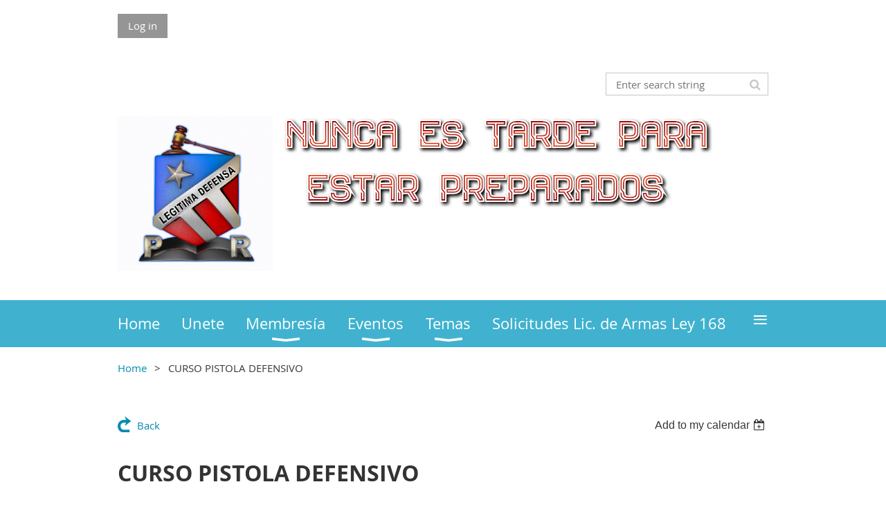

--- FILE ---
content_type: text/html; charset=utf-8
request_url: https://www.legitimadefensapr.com/event-5643209
body_size: 11433
content:
<!DOCTYPE html>
<!--[if lt IE 7 ]><html lang="en" class="no-js ie6 "><![endif]-->
<!--[if IE 7 ]><html lang="en" class="no-js ie7 "> <![endif]-->
<!--[if IE 8 ]><html lang="en" class="no-js ie8 "> <![endif]-->
<!--[if IE 9 ]><html lang="en" class="no-js ie9 "><![endif]-->
<!--[if (gt IE 9)|!(IE)]><!--><html lang="en" class="no-js "> <!--<![endif]-->
  <head id="Head1">
		<link rel="stylesheet" type="text/css" href="https://kit-pro.fontawesome.com/releases/latest/css/pro.min.css" />
<meta name="viewport" content="width=device-width, initial-scale=1.0">
<link href="https://sf.wildapricot.org/BuiltTheme/whiteboard_maya_blue.v3.0/current/a6979de7/Styles/combined.css" rel="stylesheet" type="text/css" /><link href="https://live-sf.wildapricot.org/WebUI/built9.12.0-23d3d10/scripts/public/react/index-84b33b4.css" rel="stylesheet" type="text/css" /><link href="https://live-sf.wildapricot.org/WebUI/built9.12.0-23d3d10/css/shared/ui/shared-ui-compiled.css" rel="stylesheet" type="text/css" /><script type="text/javascript" language="javascript" id="idJavaScriptEnvironment">var bonaPage_BuildVer='9.12.0-23d3d10';
var bonaPage_AdminBackendUrl = '/admin/';
var bonaPage_StatRes='https://live-sf.wildapricot.org/WebUI/';
var bonaPage_InternalPageType = { isUndefinedPage : false,isWebPage : false,isAdminPage : false,isDialogPage : false,isSystemPage : true,isErrorPage : false,isError404Page : false };
var bonaPage_PageView = { isAnonymousView : true,isMemberView : false,isAdminView : false };
var WidgetMode = 0;
var bonaPage_IsUserAnonymous = true;
var bonaPage_ThemeVer='a6979de700'; var bonaPage_ThemeId = 'whiteboard_maya_blue.v3.0'; var bonaPage_ThemeVersion = '3.0';
var bonaPage_id='18008'; version_id='';
if (bonaPage_InternalPageType && (bonaPage_InternalPageType.isSystemPage || bonaPage_InternalPageType.isWebPage) && window.self !== window.top) { var success = true; try { var tmp = top.location.href; if (!tmp) { top.location = self.location; } } catch (err) { try { if (self != top) { top.location = self.location; } } catch (err) { try { if (self != top) { top = self; } success = false; } catch (err) { success = false; } } success = false; } if (!success) { window.onload = function() { document.open('text/html', 'replace'); document.write('<ht'+'ml><he'+'ad></he'+'ad><bo'+'dy><h1>Wrong document context!</h1></bo'+'dy></ht'+'ml>'); document.close(); } } }
try { function waMetricsGlobalHandler(args) { if (WA.topWindow.waMetricsOuterGlobalHandler && typeof(WA.topWindow.waMetricsOuterGlobalHandler) === 'function') { WA.topWindow.waMetricsOuterGlobalHandler(args); }}} catch(err) {}
 try { if (parent && parent.BonaPage) parent.BonaPage.implementBonaPage(window); } catch (err) { }
try { document.write('<style type="text/css"> .WaHideIfJSEnabled, .HideIfJSEnabled { display: none; } </style>'); } catch(err) {}
var bonaPage_WebPackRootPath = 'https://live-sf.wildapricot.org/WebUI/built9.12.0-23d3d10/scripts/public/react/';</script><script type="text/javascript" language="javascript" src="https://live-sf.wildapricot.org/WebUI/built9.12.0-23d3d10/scripts/shared/bonapagetop/bonapagetop-compiled.js" id="idBonaPageTop"></script><script type="text/javascript" language="javascript" src="https://live-sf.wildapricot.org/WebUI/built9.12.0-23d3d10/scripts/public/react/index-84b33b4.js" id="ReactPublicJs"></script><script type="text/javascript" language="javascript" src="https://live-sf.wildapricot.org/WebUI/built9.12.0-23d3d10/scripts/shared/ui/shared-ui-compiled.js" id="idSharedJs"></script><script type="text/javascript" language="javascript" src="https://live-sf.wildapricot.org/WebUI/built9.12.0-23d3d10/General.js" id=""></script><script type="text/javascript" language="javascript" src="https://sf.wildapricot.org/BuiltTheme/whiteboard_maya_blue.v3.0/current/a6979de7/Scripts/combined.js" id=""></script><title>Legitima Defensa PR LLC - CURSO PISTOLA DEFENSIVO</title>
<meta property="og:title" content="Legítima Defensa P.R."/>
<meta property="og:description" content="Nunca es tarde para estar preparados. Te defendemos por ejercer la Legítima Defensa con cualquier cosa no es necesario que tengas licencia de armas o armas de fuego. Entra para ver detalles"/>
<meta property="og:image" content="https://ldpr.wildapricot.org:443/resources/Pictures/DEFENSA_CLEAR_SMALL.jpg"><meta name="apple-itunes-app" content="app-id=1220348450, app-argument="><link rel="search" type="application/opensearchdescription+xml" title="www.legitimadefensapr.com" href="/opensearch.ashx" /></head>
  <body id="PAGEID_18008" class="publicContentView LayoutMain">
<div class="mLayout layoutMain state1" id="mLayout">

<script type="text/javascript">
/*
var layoutState = document.getElementById('mLayout');
var rsStateWidth1 = 960;
var rsStateWidth2 = 600;
var rsStateWidth3 = 320;

function SetStateLayout()
{
	var bodyWidth = BonaPage.getInnerWidth();

	layoutState.className = layoutState.className.replace(/\s?state\d+/g,"");

	if( bodyWidth >= rsStateWidth1 )
		layoutState.className += ' state1';
	if( bodyWidth >= rsStateWidth2 && bodyWidth < rsStateWidth1 )
		layoutState.className += ' state2';
	if( bodyWidth < rsStateWidth2 )
		layoutState.className += ' state3';

	// message
	if( !document.getElementById('textWidth') )
	{
		var firstEl = layoutState.getElementsByTagName('div')[0];
		var newDivElem = document.createElement('div');
		newDivElem.id = 'textWidth';
		layoutState.insertBefore(newDivElem, firstEl);
	}
	document.getElementById('textWidth').innerHTML = 'bodyWidth: ' + bodyWidth;
}


jq$(function(){

	SetStateLayout();

	if (window.addEventListener)
	{
		window.addEventListener('resize', function() { SetStateLayout(); }, false);
		window.addEventListener("orientationchange", function() { SetStateLayout(); }, false);
	}

});*/

</script> <!-- header zone -->
		<div class="zoneHeader1">
			<div class="container_12">
				<div class="s1_grid_12 s2_grid_12 s3_grid_12">
<div id="idHeaderContentHolder" data-componentId="Header" class="WaPlaceHolder WaPlaceHolderHeader" style=""><div style=""><div id="id_fylOOTM" class="WaGadgetFirst WaGadgetLoginButton  gadgetStyleNone" style="" data-componentId="fylOOTM" ><div class="alignLeft">
  <div class="loginBoxLinkContainer">
    <a class="loginBoxLinkButton" href="https://www.legitimadefensapr.com/Sys/Login">Log in</a>
  </div>
  </div>
</div><div id="id_eMr3Iif" data-componentId="eMr3Iif" class="WaLayoutContainer" style=""><table cellspacing="0" cellpadding="0" class="WaLayoutTable" style=""><tr data-componentId="eMr3Iif_row" class="WaLayoutRow"><td id="id_HPK8wYC" data-componentId="HPK8wYC" class="WaLayoutItem" style="width:75%;"></td><td style="" data-componentId="HPK8wYC_separator" class="WaLayoutSeparator"><div style="width: inherit;"></div></td><td id="id_223lJck" data-componentId="223lJck" class="WaLayoutItem" style="width:25%;"><div id="id_4c61r5q" class="WaLayoutPlaceHolder placeHolderContainer" data-componentId="4c61r5q" style=""><div style=""><div id="id_c2aB9Np" class="WaGadgetOnly WaGadgetSiteSearch  gadgetStyleNone" style="margin-top:30px;margin-bottom:10px;" data-componentId="c2aB9Np" ><div class="gadgetStyleBody " style=""  data-areaHeight="auto">
<div class="searchBoxOuter alignRight">
	<div class="searchBox">
<form method="post" action="https://www.legitimadefensapr.com/Sys/Search" id="id_c2aB9Np_form" class="generalSearchBox"  data-disableInAdminMode="true">
<span class="searchBoxFieldContainer"><input class="searchBoxField" type="text" name="searchString" id="idid_c2aB9Np_searchBox" value="" maxlength="300" autocomplete="off"  placeholder="Enter search string"></span>
<div class="autoSuggestionBox" id="idid_c2aB9Np_resultDiv"></div>
</form></div>
	</div>
	<script type="text/javascript">
		(function(){

			function init()
			{
				var model = {};
				model.gadgetId = 'idid_c2aB9Np';
				model.searchBoxId = 'idid_c2aB9Np_searchBox';
				model.resultDivId = 'idid_c2aB9Np_resultDiv';
				model.selectedTypes = '31';
				model.searchTemplate = 'https://www.legitimadefensapr.com/Sys/Search?q={0}&types={1}&page={2}';
				model.searchActionUrl = '/Sys/Search/DoSearch';
				model.GoToSearchPageTextTemplate = 'Search for &#39;{0}&#39;';
				model.autoSuggest = true;
				var WASiteSearch = new WASiteSearchGadget(model);
			}

			jq$(document).ready(init);
		}) ();
	</script>
</div>
</div></div></div></td></tr></table> </div><div id="id_nfWdrJH" data-componentId="nfWdrJH" class="WaLayoutContainer" style=""><table cellspacing="0" cellpadding="0" class="WaLayoutTable" style=""><tr data-componentId="nfWdrJH_row" class="WaLayoutRow"><td id="id_nh6b4DG" data-componentId="nh6b4DG" class="WaLayoutItem" style="width:100%;"><div id="id_UrNkxSW" class="WaLayoutPlaceHolder placeHolderContainer" data-componentId="UrNkxSW" style=""><div style=""><div id="id_jS3VB1i" class="WaGadgetOnly WaGadgetContent  gadgetStyleNone" style="" data-componentId="jS3VB1i" ><div class="gadgetStyleBody gadgetContentEditableArea" style="" data-editableArea="0" data-areaHeight="auto">
<table width="99%" cellpadding="0" cellspacing="0" watable="1" class="contStyleExcSimpleTable" style="border-collapse: collapse; border-style: solid; border-width: 0px; border-color: rgb(153, 153, 153);">
  <tbody>
    <tr>
      <td style="border-style: solid; border-width: 0px; border-color: rgb(153, 153, 153);" valign="top"><a href="/"><img src="/resources/DEFENSA_CLEAR_SMALL.jpg" alt="" title="" border="0" id="" class="artText" name="" align="left" width="224" height="224"></a></td>

      <td style="border-style: solid; border-width: 0px; border-color: rgb(153, 153, 153);" valign="top"><font style="font-size: 48px;"><font style="font-size: 48px;"><img class="artText" src="/Content/ArtText/58386.png?text=NUNCA%20ES%20TARDE%20PARA%0A%20ESTAR%20PREPARADOS&amp;style=Downtown&amp;styleGroup=300&amp;fn=Sportrop&amp;fs=20&amp;sid=10269050583503010" title="NUNCA ES TARDE PARA
 ESTAR PREPARADOS" alt="NUNCA ES TARDE PARA
 ESTAR PREPARADOS" border="0" id="" name=""> &nbsp;</font></font></td>
    </tr>
  </tbody>
</table><br>
</div>
</div></div></div></td></tr></table> </div><div id="id_yOhi7Wr" class="WaGadget WaGadgetMenuHorizontal  menuStyle001" style="margin-bottom:20px;" data-componentId="yOhi7Wr" ><div class="menuBackground"></div>
<div class="menuInner">
	<ul class="firstLevel">
<li class=" ">
	<div class="item">
		<a href="https://www.legitimadefensapr.com/" title="Home"><span>Home</span></a>
</div>
</li>
	
<li class=" ">
	<div class="item">
		<a href="https://www.legitimadefensapr.com/join-us" title="Unete"><span>Unete</span></a>
</div>
</li>
	
<li class=" dir">
	<div class="item">
		<a href="https://www.legitimadefensapr.com/page-18049" title="Membres&#237;a"><span>Membres&#237;a</span></a>
<ul class="secondLevel">
<li class=" dir">
	<div class="item">
		<a href="https://www.legitimadefensapr.com/page-18114" title="Informaci&#243;n"><span>Informaci&#243;n</span></a>
<ul class="secondLevel">
<li class=" ">
	<div class="item">
		<a href="https://www.legitimadefensapr.com/page-18153" title="Video Promocion LDPR"><span>Video Promocion LDPR</span></a>
</div>
</li>
	
<li class=" ">
	<div class="item">
		<a href="https://www.legitimadefensapr.com/Quienes-Somos" title="Quienes Somos"><span>Quienes Somos</span></a>
</div>
</li>
	
<li class=" ">
	<div class="item">
		<a href="https://www.legitimadefensapr.com/page-18056" title="Misi&#243;n/Visi&#243;n"><span>Misi&#243;n/Visi&#243;n</span></a>
</div>
</li>
	
<li class=" ">
	<div class="item">
		<a href="https://www.legitimadefensapr.com/page-18095" title="Lo que nos hace diferentes"><span>Lo que nos hace diferentes</span></a>
</div>
</li>
	
<li class=" ">
	<div class="item">
		<a href="https://www.legitimadefensapr.com/page-18104" title="Instrucciones para hacerse Socio"><span>Instrucciones para hacerse Socio</span></a>
</div>
</li>
	
<li class=" ">
	<div class="item">
		<a href="https://www.legitimadefensapr.com/page-18092" title="Logo"><span>Logo</span></a>
</div>
</li>
	
<li class=" ">
	<div class="item">
		<a href="https://www.legitimadefensapr.com/page-18052" title="Contrato Manual"><span>Contrato Manual</span></a>
</div>
</li>
	
<li class=" ">
	<div class="item">
		<a href="https://www.legitimadefensapr.com/page-18053" title="T&#233;rminos y Condiciones"><span>T&#233;rminos y Condiciones</span></a>
</div>
</li>
	
<li class=" ">
	<div class="item">
		<a href="https://www.legitimadefensapr.com/page-18094" title="Video Introductorio"><span>Video Introductorio</span></a>
</div>
</li>
	
</ul>
</div>
</li>
	
<li class=" dir">
	<div class="item">
		<a href="https://www.legitimadefensapr.com/page-18115" title="Servicios"><span>Servicios</span></a>
<ul class="secondLevel">
<li class=" ">
	<div class="item">
		<a href="https://www.legitimadefensapr.com/page-18141" title="Servicios al Socio"><span>Servicios al Socio</span></a>
</div>
</li>
	
<li class=" ">
	<div class="item">
		<a href="https://www.legitimadefensapr.com/page-18103" title="Ofertas para Socios"><span>Ofertas para Socios</span></a>
</div>
</li>
	
<li class=" ">
	<div class="item">
		<a href="https://www.legitimadefensapr.com/page-18054" title="Servicios Adicionales"><span>Servicios Adicionales</span></a>
</div>
</li>
	
<li class=" ">
	<div class="item">
		<a href="https://www.legitimadefensapr.com/page-18214" title="Planes M&#233;dicos"><span>Planes M&#233;dicos</span></a>
</div>
</li>
	
<li class=" ">
	<div class="item">
		<a href="https://www.legitimadefensapr.com/page-18090" title="Preguntas y Respuestas"><span>Preguntas y Respuestas</span></a>
</div>
</li>
	
<li class=" ">
	<div class="item">
		<a href="https://www.legitimadefensapr.com/page-18119" title="Ayuda Psicologica"><span>Ayuda Psicologica</span></a>
</div>
</li>
	
</ul>
</div>
</li>
	
</ul>
</div>
</li>
	
<li class=" dir">
	<div class="item">
		<a href="https://www.legitimadefensapr.com/events" title="Eventos"><span>Eventos</span></a>
<ul class="secondLevel">
<li class=" ">
	<div class="item">
		<a href="https://www.legitimadefensapr.com/page-18152" title="Listado de Eventos"><span>Listado de Eventos</span></a>
</div>
</li>
	
<li class=" ">
	<div class="item">
		<a href="https://www.legitimadefensapr.com/page-18191" title="Video Seminario nueva Ley de Armas 168-2019"><span>Video Seminario nueva Ley de Armas 168-2019</span></a>
</div>
</li>
	
<li class=" ">
	<div class="item">
		<a href="https://www.legitimadefensapr.com/page-18171" title="Video Anuncio Curso Rifle Intermedio"><span>Video Anuncio Curso Rifle Intermedio</span></a>
</div>
</li>
	
<li class=" ">
	<div class="item">
		<a href="https://www.legitimadefensapr.com/page-18133" title="Video Curso Carjacking Activo"><span>Video Curso Carjacking Activo</span></a>
</div>
</li>
	
<li class=" ">
	<div class="item">
		<a href="https://www.legitimadefensapr.com/page-18143" title="Video Curso Carjacking Activo"><span>Video Curso Carjacking Activo</span></a>
</div>
</li>
	
<li class=" ">
	<div class="item">
		<a href="https://www.legitimadefensapr.com/page-18123" title="Video Curso Pistola Tactico"><span>Video Curso Pistola Tactico</span></a>
</div>
</li>
	
<li class=" ">
	<div class="item">
		<a href="https://www.legitimadefensapr.com/page-18116" title="Video Curso Pistola"><span>Video Curso Pistola</span></a>
</div>
</li>
	
<li class=" ">
	<div class="item">
		<a href="https://www.legitimadefensapr.com/page-18120" title="Video curso de Pistola"><span>Video curso de Pistola</span></a>
</div>
</li>
	
<li class=" ">
	<div class="item">
		<a href="https://www.legitimadefensapr.com/page-18147" title="Video Curso de Tiro Nocturno"><span>Video Curso de Tiro Nocturno</span></a>
</div>
</li>
	
<li class=" ">
	<div class="item">
		<a href="https://www.legitimadefensapr.com/Apertura-Nuevas-Facilidades" title="Apertura Nuevas Facilidades"><span>Apertura Nuevas Facilidades</span></a>
</div>
</li>
	
<li class=" ">
	<div class="item">
		<a href="https://www.legitimadefensapr.com/news" title="Noticias"><span>Noticias</span></a>
</div>
</li>
	
<li class=" ">
	<div class="item">
		<a href="https://www.legitimadefensapr.com/page-18096" title="Caso contra Gobierno P. R. Segunda Enmienda"><span>Caso contra Gobierno P. R. Segunda Enmienda</span></a>
</div>
</li>
	
</ul>
</div>
</li>
	
<li class=" dir">
	<div class="item">
		<a href="https://www.legitimadefensapr.com/WA-Themes" title="Temas"><span>Temas</span></a>
<ul class="secondLevel">
<li class=" ">
	<div class="item">
		<a href="https://www.legitimadefensapr.com/page-18261" title="Video-Defiende tu Derecho, NO al examen psicologico"><span>Video-Defiende tu Derecho, NO al examen psicologico</span></a>
</div>
</li>
	
<li class=" ">
	<div class="item">
		<a href="https://www.legitimadefensapr.com/page-18260" title="Video-Es o no es Inconstitucional?"><span>Video-Es o no es Inconstitucional?</span></a>
</div>
</li>
	
<li class=" ">
	<div class="item">
		<a href="https://www.legitimadefensapr.com/page-18259" title="Video-Nuevo servicio: Orientacion de Quiebra"><span>Video-Nuevo servicio: Orientacion de Quiebra</span></a>
</div>
</li>
	
<li class=" ">
	<div class="item">
		<a href="https://www.legitimadefensapr.com/page-18258" title="Video-Necesito una Licencia de Armas para portar Armas Blancas?"><span>Video-Necesito una Licencia de Armas para portar Armas Blancas?</span></a>
</div>
</li>
	
<li class=" ">
	<div class="item">
		<a href="https://www.legitimadefensapr.com/page-18257" title="Video-Es o no es negligencia dejar arma de fuego en el carro"><span>Video-Es o no es negligencia dejar arma de fuego en el carro</span></a>
</div>
</li>
	
<li class=" ">
	<div class="item">
		<a href="https://www.legitimadefensapr.com/page-18256" title="Video-La Importancia de las Fundas"><span>Video-La Importancia de las Fundas</span></a>
</div>
</li>
	
<li class=" ">
	<div class="item">
		<a href="https://www.legitimadefensapr.com/page-18255" title="Video-El gobierno federal busca restaurar el derecho a portar armas"><span>Video-El gobierno federal busca restaurar el derecho a portar armas</span></a>
</div>
</li>
	
<li class=" ">
	<div class="item">
		<a href="https://www.legitimadefensapr.com/page-18254" title="Video-Proyecto P. del S. 139"><span>Video-Proyecto P. del S. 139</span></a>
</div>
</li>
	
<li class=" ">
	<div class="item">
		<a href="https://www.legitimadefensapr.com/page-18253" title="Video-Multas Administrativas"><span>Video-Multas Administrativas</span></a>
</div>
</li>
	
<li class=" ">
	<div class="item">
		<a href="https://www.legitimadefensapr.com/page-18249" title="Video-Trump defiende la Segunda Enmienda"><span>Video-Trump defiende la Segunda Enmienda</span></a>
</div>
</li>
	
<li class=" ">
	<div class="item">
		<a href="https://www.legitimadefensapr.com/page-18248" title="Video-Significado de la Segunda Enmienda: El Licenciado Sandoval nos explica"><span>Video-Significado de la Segunda Enmienda: El Licenciado Sandoval nos explica</span></a>
</div>
</li>
	
<li class=" ">
	<div class="item">
		<a href="https://www.legitimadefensapr.com/page-18247" title="Video-Usted puede tener una multa de $5,000 y no lo sabe"><span>Video-Usted puede tener una multa de $5,000 y no lo sabe</span></a>
</div>
</li>
	
<li class=" ">
	<div class="item">
		<a href="https://www.legitimadefensapr.com/page-18244" title="Video-Cuando fallece familiar con licencia de armas"><span>Video-Cuando fallece familiar con licencia de armas</span></a>
</div>
</li>
	
<li class=" ">
	<div class="item">
		<a href="https://www.legitimadefensapr.com/page-18243" title="Video-El Licenciado Sandoval se expresa ante el retiro del proyecto 1671"><span>Video-El Licenciado Sandoval se expresa ante el retiro del proyecto 1671</span></a>
</div>
</li>
	
<li class=" ">
	<div class="item">
		<a href="https://www.legitimadefensapr.com/page-18242" title="Video-Peligroso proyecto para enmendar Ley de Armas"><span>Video-Peligroso proyecto para enmendar Ley de Armas</span></a>
</div>
</li>
	
<li class=" ">
	<div class="item">
		<a href="https://www.legitimadefensapr.com/page-18239" title="Video-Puede un guardia de seguridad pedirme la licencia de armas?"><span>Video-Puede un guardia de seguridad pedirme la licencia de armas?</span></a>
</div>
</li>
	
<li class=" ">
	<div class="item">
		<a href="https://www.legitimadefensapr.com/page-18238" title="Video-Tengo que entregar a la Policia documentos adicionales para licencia armas?"><span>Video-Tengo que entregar a la Policia documentos adicionales para licencia armas?</span></a>
</div>
</li>
	
<li class=" ">
	<div class="item">
		<a href="https://www.legitimadefensapr.com/page-18237" title="Video-Si me est&#225;n robando el auto, puedo salir a dispararle?"><span>Video-Si me est&#225;n robando el auto, puedo salir a dispararle?</span></a>
</div>
</li>
	
<li class=" ">
	<div class="item">
		<a href="https://www.legitimadefensapr.com/page-18236" title="Video-Orgullosamente presentamos a nuestro nuevo integrante del equipo legal, el Licenciado Efren Go"><span>Video-Orgullosamente presentamos a nuestro nuevo integrante del equipo legal, el Licenciado Efren Go</span></a>
</div>
</li>
	
<li class=" ">
	<div class="item">
		<a href="https://www.legitimadefensapr.com/page-18235" title="Video-Cual es el proceso para sacar licencia de armas si soy victima de violencia dom&#233;stica"><span>Video-Cual es el proceso para sacar licencia de armas si soy victima de violencia dom&#233;stica</span></a>
</div>
</li>
	
<li class=" ">
	<div class="item">
		<a href="https://www.legitimadefensapr.com/page-18234" title="Video-Puedo portar en la Sanse"><span>Video-Puedo portar en la Sanse</span></a>
</div>
</li>
	
<li class=" ">
	<div class="item">
		<a href="https://www.legitimadefensapr.com/page-18233" title="Video-Razones por las cuales no debe hablar con un policia"><span>Video-Razones por las cuales no debe hablar con un policia</span></a>
</div>
</li>
	
<li class=" ">
	<div class="item">
		<a href="https://www.legitimadefensapr.com/page-18232" title="Video-Que hacer si la Policia le dice que tiene que entrar a su casa a verificar sus armas"><span>Video-Que hacer si la Policia le dice que tiene que entrar a su casa a verificar sus armas</span></a>
</div>
</li>
	
<li class=" ">
	<div class="item">
		<a href="https://www.legitimadefensapr.com/page-18230" title="Ganamos!!! Logramos colgar el proyecto 1648 que buscaba limitar nuestros derechos a la autodefensa b"><span>Ganamos!!! Logramos colgar el proyecto 1648 que buscaba limitar nuestros derechos a la autodefensa b</span></a>
</div>
</li>
	
<li class=" ">
	<div class="item">
		<a href="https://www.legitimadefensapr.com/page-18229" title="Video-Exposici&#243;n del Licenciado Sandoval en contra del proyecto 1648 ante la comisi&#243;n del Senado"><span>Video-Exposici&#243;n del Licenciado Sandoval en contra del proyecto 1648 ante la comisi&#243;n del Senado</span></a>
</div>
</li>
	
<li class=" ">
	<div class="item">
		<a href="https://www.legitimadefensapr.com/page-18228" title="Video-El establecimiento ( gobierno, prensa, etc) defiende a los delincuentes y penaliza al que ejer"><span>Video-El establecimiento ( gobierno, prensa, etc) defiende a los delincuentes y penaliza al que ejer</span></a>
</div>
</li>
	
<li class=" ">
	<div class="item">
		<a href="https://www.legitimadefensapr.com/page-18227" title="Video: Ponencia Maximo de Municiones"><span>Video: Ponencia Maximo de Municiones</span></a>
</div>
</li>
	
<li class=" ">
	<div class="item">
		<a href="https://www.legitimadefensapr.com/page-18221" title="Video-Debo brindar primeros auxilios luego de usar mi arma?"><span>Video-Debo brindar primeros auxilios luego de usar mi arma?</span></a>
</div>
</li>
	
<li class=" ">
	<div class="item">
		<a href="https://www.legitimadefensapr.com/page-18220" title="Demanda Tardanza Licencias de Armas"><span>Demanda Tardanza Licencias de Armas</span></a>
</div>
</li>
	
<li class=" ">
	<div class="item">
		<a href="https://www.legitimadefensapr.com/page-18218" title="El Licenciado Sandoval te explica como hacer presi&#243;n para que expidan su licencia"><span>El Licenciado Sandoval te explica como hacer presi&#243;n para que expidan su licencia</span></a>
</div>
</li>
	
<li class=" ">
	<div class="item">
		<a href="https://www.legitimadefensapr.com/page-18217" title="Carta Gobernador Pierluisi Re: Lic Armas"><span>Carta Gobernador Pierluisi Re: Lic Armas</span></a>
</div>
</li>
	
<li class=" ">
	<div class="item">
		<a href="https://www.legitimadefensapr.com/page-18216" title="Video-Consecuencias al utilizar un arma de fuego"><span>Video-Consecuencias al utilizar un arma de fuego</span></a>
</div>
</li>
	
<li class=" ">
	<div class="item">
		<a href="https://www.legitimadefensapr.com/page-18215" title="*Nuevo Servicio* - Planes M&#233;dicos"><span>*Nuevo Servicio* - Planes M&#233;dicos</span></a>
</div>
</li>
	
<li class=" ">
	<div class="item">
		<a href="https://www.legitimadefensapr.com/page-18213" title="Contestaci&#243;n carta a la Gobernadora"><span>Contestaci&#243;n carta a la Gobernadora</span></a>
</div>
</li>
	
<li class=" ">
	<div class="item">
		<a href="https://www.legitimadefensapr.com/page-18212" title="Carta Orden Ejecutiva"><span>Carta Orden Ejecutiva</span></a>
</div>
</li>
	
<li class=" ">
	<div class="item">
		<a href="https://www.legitimadefensapr.com/page-18210" title="Carta Promesa"><span>Carta Promesa</span></a>
</div>
</li>
	
<li class=" ">
	<div class="item">
		<a href="https://www.legitimadefensapr.com/page-18204" title="Solicitud Ayuda contra Registro Armas"><span>Solicitud Ayuda contra Registro Armas</span></a>
</div>
</li>
	
<li class=" ">
	<div class="item">
		<a href="https://www.legitimadefensapr.com/page-18200" title="Demanda al Gobierno por Ley 168-2019"><span>Demanda al Gobierno por Ley 168-2019</span></a>
</div>
</li>
	
<li class=" ">
	<div class="item">
		<a href="https://www.legitimadefensapr.com/page-18198" title="Video Demanda Ley de Armas"><span>Video Demanda Ley de Armas</span></a>
</div>
</li>
	
<li class=" ">
	<div class="item">
		<a href="https://www.legitimadefensapr.com/page-18197" title="Demanda Ley de Armas"><span>Demanda Ley de Armas</span></a>
</div>
</li>
	
<li class=" ">
	<div class="item">
		<a href="https://www.legitimadefensapr.com/page-18190" title="Ley 168-2019 (Nueva Ley de Armas)"><span>Ley 168-2019 (Nueva Ley de Armas)</span></a>
</div>
</li>
	
<li class=" ">
	<div class="item">
		<a href="https://www.legitimadefensapr.com/page-18202" title="Reglamento PPR administrar Ley 168-2019"><span>Reglamento PPR administrar Ley 168-2019</span></a>
</div>
</li>
	
<li class=" ">
	<div class="item">
		<a href="https://www.legitimadefensapr.com/page-18075" title="Ley 404"><span>Ley 404</span></a>
</div>
</li>
	
<li class=" ">
	<div class="item">
		<a href="https://www.legitimadefensapr.com/page-18151" title="Ley del Castillo (P del S 39)"><span>Ley del Castillo (P del S 39)</span></a>
</div>
</li>
	
<li class=" ">
	<div class="item">
		<a href="https://www.legitimadefensapr.com/page-18074" title="Art&#237;culo 25 C&#243;digo Penal"><span>Art&#237;culo 25 C&#243;digo Penal</span></a>
</div>
</li>
	
<li class=" ">
	<div class="item">
		<a href="https://www.legitimadefensapr.com/page-18194" title="Video-Ayuda al Sur despues Terremoto"><span>Video-Ayuda al Sur despues Terremoto</span></a>
</div>
</li>
	
<li class=" ">
	<div class="item">
		<a href="https://www.legitimadefensapr.com/page-18199" title="Video-Cannabis medicinal y las armas de fuego"><span>Video-Cannabis medicinal y las armas de fuego</span></a>
</div>
</li>
	
<li class=" ">
	<div class="item">
		<a href="https://www.legitimadefensapr.com/certificados" title="Solicitar Certificaciones"><span>Solicitar Certificaciones</span></a>
</div>
</li>
	
<li class=" ">
	<div class="item">
		<a href="https://www.legitimadefensapr.com/page-18174" title="Decision Apelativo Caso Ciales"><span>Decision Apelativo Caso Ciales</span></a>
</div>
</li>
	
<li class=" ">
	<div class="item">
		<a href="https://www.legitimadefensapr.com/page-18175" title="Demanda Impugnando Constitucionalidad del Art. 202F"><span>Demanda Impugnando Constitucionalidad del Art. 202F</span></a>
</div>
</li>
	
<li class=" ">
	<div class="item">
		<a href="https://www.legitimadefensapr.com/page-18176" title="Ponencia Lic. Sandoval PS1050"><span>Ponencia Lic. Sandoval PS1050</span></a>
</div>
</li>
	
<li class=" ">
	<div class="item">
		<a href="https://www.legitimadefensapr.com/page-18240" title="Video-Peligroso Proyecto para enmendar la ley de armas"><span>Video-Peligroso Proyecto para enmendar la ley de armas</span></a>
</div>
</li>
	
</ul>
</div>
</li>
	
<li class=" ">
	<div class="item">
		<a href="https://www.legitimadefensapr.com/Solicitudes-ley-168" title="Solicitudes Lic. de Armas Ley 168"><span>Solicitudes Lic. de Armas Ley 168</span></a>
</div>
</li>
	
<li class=" ">
	<div class="item">
		<a href="https://www.legitimadefensapr.com/Contact" title="Cont&#225;ctanos"><span>Cont&#225;ctanos</span></a>
</div>
</li>
	
</ul>
</div>

<script type="text/javascript">
	jq$(function()
	{
		var gadgetHorMenu = jq$('#id_yOhi7Wr'),
			gadgetHorMenuContainer = gadgetHorMenu.find('.menuInner'),
			firstLevelMenu = gadgetHorMenu.find('ul.firstLevel'),
			holderInitialMenu = firstLevelMenu.children(),
			outsideItems = null,
			phantomElement = '<li class="phantom"><div class="item"><a href="#"><span>&#x2261;</span></a><ul class="secondLevel"></ul></div></li>',
			placeHolder = gadgetHorMenu.parents('.WaLayoutPlaceHolder'),
			placeHolderId = placeHolder && placeHolder.attr('data-componentId'),
			mobileState = false,
			rsStateWidth2 = 617,
			isTouchSupported = !!(('ontouchstart' in window) || (window.DocumentTouch && document instanceof DocumentTouch) || (navigator.msPointerEnabled && navigator.msMaxTouchPoints));


		function resizeMenu()
		{
			var i,
				len,
				fitMenuWidth = 0,
				menuItemPhantomWidth = 80;

			// background track
			gadgetHorMenu.find('.menuBackground').css(
			{
				'width': jq$('body').width(),
				'left': ( ( jq$('body').width() - gadgetHorMenu.width() ) * -0.5 )
			});

			firstLevelMenu.html( holderInitialMenu).removeClass('adapted').css({ width: 'auto' }); // restore initial menu

			if( !gadgetHorMenuContainer.find('.menuButton').size() )
			{
				gadgetHorMenuContainer.prepend('<div class="menuButton"></div>');

				gadgetHorMenuContainer.find('.menuButton').on("click",function()
				{
					gadgetHorMenuContainer.find('ul.firstLevel').toggle();
					return false;
				});

				jq$('body').on("click",function()
				{
					if( mobileState )
						gadgetHorMenuContainer.find('ul.firstLevel').hide();
				});
			}

			// for state 3
			if( jq$(window).width() < rsStateWidth2 && mobileState == false )
			{
				gadgetHorMenuContainer.find('ul.firstLevel').attr('style','');
				mobileState = true;

				return false;
			}

			if( jq$(window).width() >= rsStateWidth2 )
			{
				gadgetHorMenuContainer.find('ul.firstLevel').attr('style','');
				mobileState = false;
			}


			if( firstLevelMenu.width() > gadgetHorMenuContainer.width() ) // if menu oversize
			{
				menuItemPhantomWidth = firstLevelMenu.addClass('adapted').append( phantomElement).children('.phantom').width();

				for( i = 0, len = holderInitialMenu.size(); i <= len; i++ )
				{
					fitMenuWidth += jq$( holderInitialMenu.get(i) ).width();

					if( fitMenuWidth + menuItemPhantomWidth > gadgetHorMenuContainer.width() )
					{
						outsideItems = firstLevelMenu.children(':gt('+(i-1)+'):not(.phantom)').remove();
						firstLevelMenu.find('.phantom > .item > ul').append( outsideItems);
						break;
					}
				}
				gadgetHorMenu.find('.phantom > .item > a').click(function(){ return false; });
			}

			disableFirstTouch();

			firstLevelMenu.css( 'width', '' ); // restore initial menu width
			firstLevelMenu.children().removeClass('last-child').eq(-1).addClass('last-child'); // add last-child mark
		}

		resizeMenu();

		jq$(window).resize(function()
		{
			resizeMenu();
		});

		jq$(window).load(function(){
			resizeMenu();
		});

		function onLayoutColumnResized(sender, args)
		{
			args = args || {};

			if (placeHolderId && (placeHolderId == args.leftColPlaceHolderId || placeHolderId == args.rightColPlaceHolderId))
			{
				resizeMenu();
			}
		}

		BonaPage.addPageStateHandler(BonaPage.PAGE_PARSED, function() { WA.Gadgets.LayoutColumnResized.addHandler(onLayoutColumnResized); });
		BonaPage.addPageStateHandler(BonaPage.PAGE_UNLOADED, function() { WA.Gadgets.LayoutColumnResized.removeHandler(onLayoutColumnResized); });


        function disableFirstTouch()
        {
          if (!isTouchSupported) return;


          jq$('#id_yOhi7Wr').find('.menuInner li.dir > .item > a').on( 'click', function(event)
          {
            if( !this.touchCounter )
              this.touchCounter = 0;

            if( this.touchCounter >= 1 )
            {
              this.touchCounter = 0;
              return true;
            }
            this.touchCounter++;

            if (!mobileState)
            {
              WA.stopEventDefault(event);
            }
          });

          jq$('#id_yOhi7Wr').find('.menuInner li.dir > .item > a').on( 'mouseout', function(event)
          {
            if( !this.touchCounter )
              this.touchCounter = 0;
            this.touchCounter = 0;
          });
        }

        disableFirstTouch();

	});
</script></div><div id="id_GsQDnbD" class="WaGadgetLast WaGadgetBreadcrumbs  gadgetStyleNone" style="" data-componentId="GsQDnbD" ><div class="gadgetStyleBody " style=""  data-areaHeight="auto">
<ul>
<li><a href="https://www.legitimadefensapr.com/">Home</a></li>
<li class="last">CURSO PISTOLA DEFENSIVO</li>
</ul>
</div>
</div></div>
</div></div>
			</div>
		</div>
		<div class="zoneHeader2">
			<div class="container_12">
				<div class="s1_grid_12 s2_grid_12 s3_grid_12">
</div>
			</div>
		</div>
		<div class="zoneHeader3">
			<div class="container_12">
				<div class="s1_grid_12 s2_grid_12 s3_grid_12">
</div>
			</div>
		</div>
		<div class="zoneHeader4">
			<div class="container_12">
				<div class="s1_grid_12 s2_grid_12 s3_grid_12">
</div>
			</div>
		</div>
		<!-- /header zone -->

<!-- content zone -->
	<div class="zoneContent">
		<div class="container_12">
			<div class="s1_grid_12 s2_grid_12 s3_grid_12">
<div id="idPrimaryContentBlock1Content" data-componentId="Content" class="WaPlaceHolder WaPlaceHolderContent" style=""><div style=""><div id="id_HdIIETy" class="WaGadgetOnly WaGadgetEvents  gadgetStyleNone WaGadgetEventsStateDetails" style="" data-componentId="HdIIETy" >



<form method="post" action="" id="form">
<div class="aspNetHidden">
<input type="hidden" name="__VIEWSTATE" id="__VIEWSTATE" value="DdoPCbgfKJy4380g4dDSGdJzw6qUZTabtAjnCzvvx1ze8yPghy/f/T6g/qMURaxlhCHh6sF2Ozg0+s/qQNdmYpmjXlLRwxAZpzm3SiOoHKszH7jycRi46yv2O61/j/8JpBK7h9rRq/qmMEY3IvYxRKLvdy5DJzhtaD+2gq4WRTC+C7f6/E0oGynpxf9haXwSIW2BT+a/cER7/Zcd3fW3+6tKJmrnEd0Ufpbt7Mb86bJJXD5SvVzKww9oRXPZCVc0gv7QHg0Gnah0nGzqTLDqFaR5bEYaA5PlWwt/FcH8rnR/0mV6" />
</div>

    
    <input type="hidden" name="FunctionalBlock1$contentModeHidden" id="FunctionalBlock1_contentModeHidden" value="1" />



       
  <div id="idEventsTitleMainContainer" class="pageTitleOuterContainer">
    <div id="idEventBackContainer" class="pageBackContainer">
      <a id="FunctionalBlock1_ctl00_eventPageViewBase_ctl00_ctl00_back" class="eventBackLink" href="javascript: history.back();">Back</a>
    </div>
      
    <div id="idEventViewSwitcher" class="pageViewSwitcherOuterContainer">
      
<div class="cornersContainer"><div class="topCorners"><div class="c1"></div><div class="c2"></div><div class="c3"></div><div class="c4"></div><div class="c5"></div></div></div>
  <div class="pageViewSwitcherContainer"><div class="d1"><div class="d2"><div class="d3"><div class="d4"><div class="d5"><div class="d6"><div class="d7"><div class="d8"><div class="d9"><div class="inner">
    <div id="init-add-event-to-calendar-dropdown-5643209" class="semantic-ui" style="color: inherit; background: transparent;"></div>
    <script>
      function initAddEventToCalendarDropDown5643209()
      {
        if (typeof window.initAddEventToCalendarDropDown !== 'function') { return; }
      
        const domNodeId = 'init-add-event-to-calendar-dropdown-5643209';
        const event = {
          id: '5643209',
          title: 'CURSO PISTOLA DEFENSIVO',
          description: '    ELITE TACTICAL INSTITUTE ESTARA OFRECIENDO UN CURSO DE PISTOLA DEFENSIVO CON EL INSTRUCTOR OSVALDO SANDOVAL BAEZ     Curso b&amp;#225;sico donde aprender&amp;#225;s o reforzar&amp;#225;s lo aprendido anteriormente y mejoraras tus destrezas al momento de defender t&amp;#250; vida.      Se requiere :        * Lic. de armas vigente (tiene que presentarla el d&amp;#237;a del curso)            * 250 municiones            * Pistola, 2 cargadores, funda y porta cargador (por motios de seguridad no se permite funda de appendix carry)            * Protecci&amp;#243;n de ojos y o&amp;#237;dos            * Ropa y calzado adecuado            * Protector solar y repelente son recomendados      Precios y M&amp;#233;todos de Pago:    Cash o ATH Movil al 787-424-0804, en mensaje solo poner su nombre.    Registracion Regular: $180.00* mas $20.70 de ivu = $200.70   Socios de Legitima Defensa PR $150.00* mas ivu $167.25    *No habr&amp;#225; rembolso    **Solo personal autorizado podr&amp;#225; tomar fotografias o videos durante el adiestramiento.    DUDAS O PREGUNTAS SE PUEDE COMUNICAR AL 787-630-9762    CON MIGDY RODRIGUEZ       PIN LOCATION      https://maps.app.goo.gl/z8gw7SMnoLJTdXRU9          '.replace(/\r+/g, ''),
          location: 'CLUB DE TIRO DE FAJARDO',
          url: window.location.href,
          allDay: 'True' === 'False',
          start: '2024-05-11T13:00:00Z', 
          end: '2024-05-11T16:00:00Z',
          sessions: [{"title":"CURSO PISTOLA DEFENSIVO","start":"2024-05-11T13:00:00Z","end":"2024-05-11T16:00:00Z","allDay":false}]
        };
      
        window.initAddEventToCalendarDropDown(event, domNodeId);
      }    
    
      window.BonaPage.addPageStateHandler(window.BonaPage.PAGE_PARSED, initAddEventToCalendarDropDown5643209);

    </script>
  </div></div></div></div></div></div></div></div></div></div></div>
<div class="cornersContainer"><div class="bottomCorners"><div class="c5"></div><div class="c4"></div><div class="c3"></div><div class="c2"></div><div class="c1"></div></div></div>

    </div>
    <div class="pageTitleContainer eventsTitleContainer">
      <h1 class="pageTitle SystemPageTitle">
        CURSO PISTOLA DEFENSIVO
      </h1>
    </div>
  </div>
      

      


<div class="boxOuterContainer boxBaseView"><div class="cornersContainer"><div class="topCorners"><div class="c1"></div><div class="c2"></div><div class="c3"></div><div class="c4"></div><div class="c5"></div><!--[if gt IE 6]><!--><div class="r1"><div class="r2"><div class="r3"><div class="r4"><div class="r5"></div></div></div></div></div><!--<![endif]--></div></div><div  class="boxContainer"><div class="d1"><div class="d2"><div class="d3"><div class="d4"><div class="d5"><div class="d6"><div class="d7"><div class="d8"><div class="d9"><div class="inner">
      
    <div class="boxBodyOuterContainer"><div class="cornersContainer"><div class="topCorners"><div class="c1"></div><div class="c2"></div><div class="c3"></div><div class="c4"></div><div class="c5"></div><!--[if gt IE 6]><!--><div class="r1"><div class="r2"><div class="r3"><div class="r4"><div class="r5"></div></div></div></div></div><!--<![endif]--></div></div><div  class="boxBodyContainer"><div class="d1"><div class="d2"><div class="d3"><div class="d4"><div class="d5"><div class="d6"><div class="d7"><div class="d8"><div class="d9"><div class="inner">
          
        <div class="boxBodyInfoOuterContainer boxBodyInfoViewFill"><div class="cornersContainer"><div class="topCorners"><div class="c1"></div><div class="c2"></div><div class="c3"></div><div class="c4"></div><div class="c5"></div><!--[if gt IE 6]><!--><div class="r1"><div class="r2"><div class="r3"><div class="r4"><div class="r5"></div></div></div></div></div><!--<![endif]--></div></div><div  class="boxBodyInfoContainer"><div class="d1"><div class="d2"><div class="d3"><div class="d4"><div class="d5"><div class="d6"><div class="d7"><div class="d8"><div class="d9"><div class="inner">
              
            

<div class="boxInfoContainer">
  <ul class="boxInfo">
    <li class="eventInfoStartDate">
      <label class="eventInfoBoxLabel">When</label>
      <div class="eventInfoBoxValue"><strong>11 May 2024</strong></div>
    </li>
    <li id="FunctionalBlock1_ctl00_eventPageViewBase_ctl00_ctl00_eventInfoBox_startTimeLi" class="eventInfoStartTime">
      <label class="eventInfoBoxLabel">&nbsp;</label>
      <div class="eventInfoBoxValue"><span><div id="FunctionalBlock1_ctl00_eventPageViewBase_ctl00_ctl00_eventInfoBox_startTimeLocalizePanel" client-tz-item="America/La_Paz" client-tz-formatted=" (UTC-04:00)">
	9:00 AM - 12:00 PM
</div></span></div>
    </li>
    
    
    
    
    <li id="FunctionalBlock1_ctl00_eventPageViewBase_ctl00_ctl00_eventInfoBox_locationLi" class="eventInfoLocation">
      <label class="eventInfoBoxLabel">Location</label>
      <div class="eventInfoBoxValue"><span>CLUB DE TIRO DE FAJARDO</span></div>
    </li>
    <li id="FunctionalBlock1_ctl00_eventPageViewBase_ctl00_ctl00_eventInfoBox_ticketsLeft" class="eventInfoSpacesLeft">
      <label class="eventInfoBoxLabel">Spaces left</label>
      <div class="eventInfoBoxValue"><span>0</span></div>
    </li>
    
  </ul>
</div>

            
<div class="registrationInfoContainer">
  
    <h4 id="idRegistrationInfo" class="infoTitle">Registration</h4>
    <div class="infoText"></div>
  
  
    <ul class="registrationInfo">
  
    <li id="FunctionalBlock1_ctl00_eventPageViewBase_ctl00_ctl00_eventRegistrationTypesView_registrationTypesRepeater_ctl01_regTypeLi" class="disabled" title="Available from 11 Mar 2024 through 11 May 2024
">
      <label class="regTypeLiLabel">
        <strong>
          Publico en General – $180.00
        </strong>
        
        
      </label>
      <div class="regTypeLiValue">
        <span class="regTypeLiValueSpan">
          
        </span>
      </div>
    </li>
  
    <li id="FunctionalBlock1_ctl00_eventPageViewBase_ctl00_ctl00_eventRegistrationTypesView_registrationTypesRepeater_ctl02_regTypeLi" class="disabled" title="Available from 11 Mar 2024 through 11 May 2024
Available for: 1. PERSONAL MENSUAL - Socio Solamente, 4. PERSONAL ANUAL - Socio Solamente, 2. PAREJA MENSUAL - Socio y Pareja, 5. PAREJA ANUAL - Socio y Pareja, 3. FAMILIAR MENSUAL - Incluye Hijos Menores 21 que Vivan con Usted, 6. FAMILIAR ANUAL - Incluye Hijos Menores de 21 que Vivan con Usted, VIP, 7. Ranger American of PR Individual Mensual, 8. Ranger American of PR Individual Anual
">
      <label class="regTypeLiLabel">
        <strong>
          Socios Legitima Defensa PR – $150.00
        </strong>
        
        
      </label>
      <div class="regTypeLiValue">
        <span class="regTypeLiValueSpan">
          
        </span>
      </div>
    </li>
  
    </ul>  
  
</div>

              
            
              
            

            
                
            
              
          <div class="clearEndContainer"></div></div></div></div></div></div></div></div></div></div></div></div><div class="cornersContainer"><div class="bottomCorners"><!--[if gt IE 6]><!--><div class="r1"><div class="r2"><div class="r3"><div class="r4"><div class="r5"></div></div></div></div></div><!--<![endif]--><div class="c5"></div><div class="c4"></div><div class="c3"></div><div class="c2"></div><div class="c1"></div></div></div></div>

          <div class="boxBodyContentOuterContainer"><div class="cornersContainer"><div class="topCorners"><div class="c1"></div><div class="c2"></div><div class="c3"></div><div class="c4"></div><div class="c5"></div><!--[if gt IE 6]><!--><div class="r1"><div class="r2"><div class="r3"><div class="r4"><div class="r5"></div></div></div></div></div><!--<![endif]--></div></div><div  class="boxBodyContentContainer fixedHeight"><div class="d1"><div class="d2"><div class="d3"><div class="d4"><div class="d5"><div class="d6"><div class="d7"><div class="d8"><div class="d9"><div class="inner gadgetEventEditableArea">
                  <p align="center" style="background-color: transparent;"><img src="/resources/Pictures/LOGO%20ELITE.jpg" alt="" title="" border="0" width="194" height="209"></p>

<p align="center" style="background-color: transparent;">ELITE TACTICAL INSTITUTE ESTARA OFRECIENDO UN CURSO DE PISTOLA DEFENSIVO CON EL INSTRUCTOR OSVALDO SANDOVAL BAEZ&nbsp;</p><img src="/resources/Pictures/DJI_0303.JPG" alt="" title="" border="0">

<p style="background-color: transparent;">Curso básico donde aprenderás o reforzarás lo aprendido anteriormente y mejoraras tus destrezas al momento de defender tú vida.<br>
<br>
Se requiere :</p>

<ul style="">
  <li><span style="background-color: transparent;">Lic. de armas vigente (tiene que presentarla el día del curso)</span></li>

  <li><span style="background-color: transparent;">250 municiones</span></li>

  <li><span style="background-color: transparent;">Pistola, 2 cargadores, funda y porta cargador (por motios de seguridad no se permite funda de appendix carry)</span></li>

  <li><span style="background-color: transparent;">Protección de ojos y oídos</span></li>

  <li><span style="background-color: transparent;">Ropa y calzado adecuado</span></li>

  <li><span style="background-color: transparent;">Protector solar y repelente son recomendados</span></li>
</ul>

<p style="background-color: transparent;"><span style="background-color: rgb(255, 255, 255);"><font color="#1D2129" face="Helvetica, Arial, sans-serif"><strong><font style="font-size: 14px;"><strong><font color="#373737" face="Open Sans" style="font-size: 16px;">Precios y Métodos de Pago:</font></strong></font></strong></font></span></p>

<p style="background-color: transparent;"><font color="#1D2129" face="Helvetica, Arial, sans-serif, WaWebKitSavedSpanIndex_1"><span style=""><strong>Cash o ATH Movil al 787-424-0804, en mensaje solo poner su nombre.</strong></span></font></p>

<p style="background-color: transparent;"><span style="background-color: rgb(255, 255, 255);"><font color="#1D2129" face="Helvetica, Arial, sans-serif"><font style="font-size: 14px;">Registracion Regular: $180.00* mas $20.70 de ivu = $200.70</font><br>
<font style="font-size: 14px;">Socios de Legitima Defensa PR $150.00* mas ivu $167.25</font></font></span></p>

<p style="background-color: transparent;"><span style="background-color: rgb(255, 255, 255);"><font color="#1D2129" face="Helvetica, Arial, sans-serif" style="font-size: 14px;">*No habrá rembolso</font></span></p>

<p style="background-color: transparent;"><font color="#1D2129" face="Helvetica, Arial, sans-serif"><span style="background-color: rgb(255, 255, 255);"><font style="font-size: 14px;">**Solo personal autorizado podrá tomar fotografias o videos durante el adiestramiento.</font></span></font></p>

<p style="background-color: transparent;" align="center"><font color="#1D2129" face="Helvetica, Arial, sans-serif" style=""><span style="background-color: rgb(255, 255, 0);"><font style="font-size: 14px;">DUDAS O PREGUNTAS SE PUEDE COMUNICAR AL 787-630-9762</font></span></font></p>

<p style="background-color: transparent;" align="center"><font color="#1D2129" face="Helvetica, Arial, sans-serif" style=""><span style="background-color: rgb(255, 255, 0);"><font style="font-size: 14px;">CON MIGDY RODRIGUEZ</font></span></font></p>

<p style="background-color: transparent;" align="center"><font style="font-size: 16px;" face="Cambria, serif">&nbsp; &nbsp;PIN LOCATION</font><br></p>

<p style="" align="center"><font color="#1D2129" face="Helvetica, Arial, sans-serif" style=""><span style=""><font style="font-size: 14px;"><span style=""><span style="">https://maps.app.goo.gl/z8gw7SMnoLJTdXRU9</span></span></font></span></font></p>

<p style="" align="center"><br></p>

<div style="background-color: transparent; position: absolute; left: 0px; top: 0px; width: 1px; height: 1px; overflow: hidden; opacity: 0;" data-wawebkitcopycontainer="1"><img src="/resources/Pictures/LOGO%20ELITE.jpg" alt="" title="" border="0" width="187" height="202"></div>
              <div class="clearEndContainer"></div></div></div></div></div></div></div></div></div></div></div></div><div class="cornersContainer"><div class="bottomCorners"><!--[if gt IE 6]><!--><div class="r1"><div class="r2"><div class="r3"><div class="r4"><div class="r5"></div></div></div></div></div><!--<![endif]--><div class="c5"></div><div class="c4"></div><div class="c3"></div><div class="c2"></div><div class="c1"></div></div></div></div>
        
      <div class="clearEndContainer"></div></div></div></div></div></div></div></div></div></div></div></div><div class="cornersContainer"><div class="bottomCorners"><!--[if gt IE 6]><!--><div class="r1"><div class="r2"><div class="r3"><div class="r4"><div class="r5"></div></div></div></div></div><!--<![endif]--><div class="c5"></div><div class="c4"></div><div class="c3"></div><div class="c2"></div><div class="c1"></div></div></div></div>
       
  <div class="clearEndContainer"></div></div></div></div></div></div></div></div></div></div></div></div><div class="cornersContainer"><div class="bottomCorners"><!--[if gt IE 6]><!--><div class="r1"><div class="r2"><div class="r3"><div class="r4"><div class="r5"></div></div></div></div></div><!--<![endif]--><div class="c5"></div><div class="c4"></div><div class="c3"></div><div class="c2"></div><div class="c1"></div></div></div></div>



<script>
    var isBatchWizardRegistration = false;
    if (isBatchWizardRegistration) 
    {
        var graphqlOuterEndpoint = '/sys/api/graphql';;
        var batchEventRegistrationWizard = window.createBatchEventRegistrationWizard(graphqlOuterEndpoint);
        
        batchEventRegistrationWizard.openWizard({
            eventId: 5643209
        });
    }
</script>

 

  
<div class="aspNetHidden">

	<input type="hidden" name="__VIEWSTATEGENERATOR" id="__VIEWSTATEGENERATOR" value="2AE9EEA8" />
</div></form></div></div>
</div></div>
		</div>
	</div>
	<!-- /content zone -->

<!-- footer zone -->
		<div class="zoneFooter1">
			<div class="container_12">
				<div class="s1_grid_12 s2_grid_12 s3_grid_12">
</div>
			</div>
		</div>
		<div class="zoneFooter2">
			<div class="container_12">
				<div class="s1_grid_12 s2_grid_12 s3_grid_12">
</div>
			</div>
		</div>
		<div class="zoneFooter3">
			<div class="container_12">
				<div class="s1_grid_12 s2_grid_12 s3_grid_12">
<div id="id_Footer2" data-componentId="Footer2" class="WaPlaceHolder WaPlaceHolderFooter2" style=""><div style=""><div id="id_bPSCpN9" class="WaGadgetOnly WaGadgetContent  gadgetStyleNone" style="" data-componentId="bPSCpN9" ><div class="gadgetStyleBody gadgetContentEditableArea" style="" data-editableArea="0" data-areaHeight="auto">
<p align="right"><font style="font-size: 14px;">©2016 Legítima Defensa PR</font></p><p align="right">799 Ave. De Diego, Caparra Terrace, San Juan PR 00921</p></div>
</div></div>
</div></div>
<div class="s1_grid_12 s2_grid_12 s3_grid_12">
<div id="idFooterPoweredByContainer">
	<span id="idFooterPoweredByWA">
Powered by <a href="http://www.wildapricot.com" target="_blank">Wild Apricot</a> Membership Software</span>
</div>
</div>
</div>
		</div>
		<!-- /footer zone -->

</div></body>
</html>
<script type="text/javascript">if (window.BonaPage && BonaPage.setPageState) { BonaPage.setPageState(BonaPage.PAGE_PARSED); }</script>